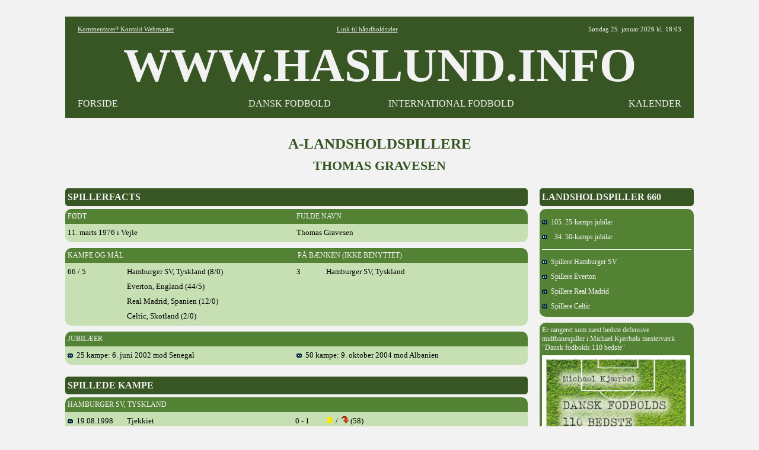

--- FILE ---
content_type: text/html
request_url: https://www.haslund.info/10_danmark/20_spillere/gratho.asp
body_size: 4279
content:
<html><head><title>www.haslund.info - A-landsholdspillere - Thomas Gravesen (660)</title><meta charset=utf-8></head><body topmargin=3><div align=center><tr><td></td><style>
body{font-family: Verdana,Tahoma , Calibri, Open Sans, Architects Daughter, Arial, Helvetica, Karla, Roboto; font-size: 13x; background-color:#F2F2F2; }
A:link{color:#000000; text-decoration:none;}
A:visited{color:#000000; text-decoration:none;}
A:active{color:#000000; text-decoration:none;}
A:hover{color:#000000; text-decoration:none;}
.hr{color:#548235; width:710;}
.header{font-family: "Tahoma"; font-size:80px; font-weight:bold; color:#000000;}

.tabel			{font-size:13px; font-weight:normal; color:#000000; text-align:left; background-color:#C6E0B4; font-family: "Tahoma";}
.tabel_2		{font-size:13px; font-weight:normal; color:#000000; text-align:left; background-color:#C6E0B4; font-family: "Tahoma"; margin-left:20;}
.tabel_gr		{font-size: 14px; background-color:#548235; color:#F2F2F2; font-family: "Tahoma"; }
.tabel_hv		{background-color:#F2F2F2; color:#000000;}
.tabel_hø		{width=260; font-size: 16px; margin-left:20; background-color:#375623;  color:#F2F2F2;  font-family: "Tahoma"; font-weight:bold; }
.tabel_hø_2	{width=260; font-size: 12px; margin-left:20; background-color:#548235;  color:#F2F2F2;  font-family: "Tahoma";}
.tabel_hø_3	{width=260; font-size: 14px; margin-left:20; background-color:#548235;  color:#F2F2F2;  font-family: "Tahoma";}
.tabel_or		{font-size: 12px; background-color:#548235; color:#F2F2F2; font-family: "Tahoma"; font-weight:normal; }
.tabel_so		{background-color:#375623; color:#F2F2F2; font-family: "Tahoma"; font-weight:normal; }

.tabel0_bund {width:1060; background-color:#F2F2F2;}

.tekst12		{font-family: "Tahoma"; font-size:12px; font-weight:normal;color :#000000;}
.tekst15		{font-family: "Tahoma"; font-size:15px; font-weight:normal; color:#000000; background-color:#C6E0B4;}
.tekst16		{font-family: "Tahoma"; font-size:16px; font-weight:bold; color:#F2F2F2;}
.tekst25		{font-family: "Tahoma"; font-size:25px; font-weight:bold; color:#375623;}

.tekst_fed		{font-family: "Tahoma"; font-size:12px; font-weight:bold; text-align:left;}
.tekst_lg		{font-family: "Tahoma"; background-color:#548235; vertical-align=middle;}

.hvid			{background-color:#FFFFFF;}

<!-- XXXXXXXXXXXXXXXXXXXXXXXXXXXXXX -->

.tabel_or_gl	{font-size: 11px; background-color:#000000; color:#FF6600; font-family: "Tahoma"; font-weight:bold; }

.tekst4			{font-family: "Arial"; font-size:30px; font-weight:bold; color:#000000;} <!-- udgår -->
.tekst11		{font-family: "Tahoma"; font-size:11px; font-weight:normal;color :#000000;} <!-- udgår -->
.tekst13		{font-family: "Tahoma"; font-size:12px; font-weight:normal; color:#000000;} <!-- udgår -->
.tekst30		{font-family: "Tahoma"; font-size:25px; font-weight:bold; color:#000000;} <!-- udgår -->
.med			{font-family: "Calibri"; font-size:13px; font-weight:normal; color:#000000; background-color:#A9D08E;} <!-- udgår -->



.tekst5			{font-family: "Tahoma"; font-size:11px; font-weight:normal;color :#000000;}
.tekst2_so		{font-family: "Arial"; font-size:16px; font-weight:bold; color:#FF6600; background-color:#000000;}



.tabel0_01		{width=1080; font-size: 12px; background-color:#000000; color:#FFFFFF; font-family: "Arial";}
.tabel0_02		{width=1080; font-size: 12px; background-color:#D9D9D9; color:#000000; font-family: "Arial";}
.tabel0_05		{width=1080; font-size: 12px; background-color:#555555; color:#FFFFFF; font-family: "Arial";}
.tabeld13_01	{width=780; font-size: 12px; background-color:#000000; color:#FFFFFF; font-family: "Arial"; }
.tabeld13_02	{width:780; font-size:12px; font-weight:normal; color:#000000; text-align:left; background-color:#D9D9D9; font-family: "Arial";}
.tabeld13_03	{width=780; background-color:#F2F2F2; color:#000000;}
.tabeld13_04	{width=780; font-size: 12px; background-color:#D9D9D9; color:#000000; font-family: "Arial"; }
.tabeld13_05	{width=780; font-size: 12px; background-color:#555555; color:#FFFFFF; font-family: "Arial"; }

.tabeld14		{width=1060; font-size: 12px;  background-color:#D9D9D9; color:#000000;}
.tabeld14_05	{width=1080; font-size: 12px; background-color:#555555; color:#FFFFFF; font-family: "Arial"; }

.tabeld4_01		{width=260; font-size: 12px; margin-left:20; background-color:#000000;  color:#FFFFFF;  font-family: "Arial";}

.tekst1_lg		{font-family: "Arial"; background-color:#A6A6A6; vertical-align=middle;}
.tekst2			{font-family: "Arial"; font-size:15px; font-weight:normal; color:#000000; background-color:#D9D9D9;}
.tekst4			{font-family: "Arial"; font-size:30px; font-weight:bold; color:#000000;}
.tekst6			{font-family: "Arial"; font-size:13px; font-weight:bold; color:#000000;}
.tekst1_fed_02	{font-family: "Arial"; font-size:12px; font-weight:bold; text-align:left;}

.aktiv			{font-family: "Arial"; font-size:12px; font-weight:normal; color:#000000; background-color:#BFBFBF;}
.graa			{font-family: "Arial"; font-size:12px; font-weight:normal; color:#000000; text-align:left; background-color:#A6A6A6;}
.lys				{font-family: "Arial"; font-size:12px; font-weight:normal; color:#000000; text-align:left; background-color:#F2F2F2;}


<!-- --------------------------------------------------------------------------------------------------- -->

tabeld1_menu_3_01

.alm{font-family: "Tahoma"; font-size:13px; font-weight:normal; color:#000000; text-align:left; background-color:#D9D9D9;}
.pb{font-family: "Tahoma"; font-size:13px; font-weight:normal; color:#000000; text-align:left; background-color:#F4B084;}
.aktiv_lys{font-family: "Tahoma"; font-size:13px; font-weight:normal; color:#000000; background-color:#FFEBAB;}


.tabeld1_menu_3_01{width=340; font-size: 13px; margin-right:20; background-color:#000000; color:#FFFFFF}

.tabeld1_menu_3_02{width=340; font-size: 13px; margin-right:20; background-color:#D9D9D9; color:#000000}

.tabeld2_menu{width=260; font-size: 12px; background-color:#FFFFFF; color:#000000}
.tabeld2_menu_01{width=340; font-size: 13px; background-color:#000000; color:#FFFFFF}
.tabeld2_menu_02{width=340; font-size: 13px; background-color:#D9D9D9; color:#000000}
.tabeld4_02{width=260; font-size: 13px; margin-left:20; background-color:#D9D9D9;  color:#000000}
.tabeld4{width=260; font-size: 13px; margin-left:20; background-color:#D9D9D9;  color:#000000}

.tabeld13_12{font-family: "Tahoma"; font-size:11px; font-weight:normal; color:#000000; text-align:left; background-color:#D9D9D9; width=780;}

.tabeld14_02{width=1060; font-size: 13px;  background-color:#000000; color:#000000;}


.tekst1_fed{font-family: "Tahoma"; font-size:13px; font-weight:bold; text-align:left;}
.tekst1_fed_lys{font-family: "Tahoma"; font-size:13px; font-weight:bold; color:#000000; text-align:left; background-color:#F2F2F2;}
.tekst1_fed_02_lys{font-family: "Tahoma"; font-size:12px; font-weight:bold; text-align:left;; background-color:#F2F2F2;}

.tekst1_gr{font-family: "Tahoma"; font-size:12px; font-weight:bold; text-align:left; vertical-align=middle;}
.tekst1_so{font-family: "Open Sans"; font-size:13px; font-weight:normal; text-align:left; color:#FFFFFF; background-color:#000000; vertical-align=middle;}
.tekst1_so_02{font-family: "Comic Sans MS"; font-size:13px; font-weight:normal; text-align:left; color:#FFFFFF; background-color:#555555; vertical-align=middle;}
.tekst2_so_02{font-family: "Comic Sans MS"; font-size:16px; font-weight:normal; color:#FFFFFF; background-color:#555555;}


.tekst5_lys{font-family: "Tahoma"; font-size:11px; color:#000000; background-color:#F2F2F2;}


.lige{background-color:#F2F2F2;)

.btn {border: none; color: white; padding: 1px 3px; font-size: 12px;}
.vundet {background-color: #00b050; font-weight:bold;} /* Grøn */
.uafgjort {background-color: #ffc000; font-weight:bold;} /* Orange */
.tabt {background-color: #ff0000; font-weight:bold;} /* Rød */ 


.tabel0_gr{width=1020; font-size: 12px; background-color:#FFFFFF; color:#000000;}

.tabeld13{width=760; font-size: 12px; background-color:#FFFFFF; color:#000000;}

.tabeld13_3{width=760; font-size: 12px; margin-right:20; background-color:#FFFFFF; color:#000000;}
.tabeld2_menu_3{width=330; font-size: 12px; margin-right:15; background-color:#FFFFFF; color:#000000}



.tabel0_2{width=1020; font-size: 12px; background-color:#BADDE7; color:#000000;}
.tabeld13_2{width=760; font-size: 12px; margin-right:20; background-color:#BADDE7; color:#000000;}  
.tabeld14_2{width=1020; font-size: 12px;  background-color:#BADDE7; color:#000000;}

.tekst1_gr_c{font-family: "Open Sans"; font-size:12px; font-weight:normal; text-align:center; background-color:#767676; vertical-align=middle;}

.tekst1_dk_ny{font-weight:normal; text-align:left;   color:#000000; background-color:#76bbb2;}
.tekst1_g{font-weight:bold; text-align:left; font-weight:bold; }
.tekst1_gr_b{font-family: "Open Sans"; font-size:12px; font-weight:normal; color:#FFFFFF; text-align:left; background-color:#2f78a8; vertical-align=middle;}
.tekst1_gr_b_n{font-family: "Open Sans"; font-size:12px; font-weight:normal; color:#FFFFFF; text-align:left; background-color:#2f78a8; vertical-align=middle;}
.tekst1_gr_d{font-family: "Open Sans"; color:#2F78A8; background-color:#2f78A8; vertical-align=middle;};; 
</style>

<table width=1060 cellspacing=0 cellpadding=0 background=#F2F2F2><tr height=25><td></td></table>

<table width=1060 cellspacing=0 cellpadding=5 background=#F2F2F2  border=5 bordercolor=#375623></table>

<table width=1060 cellspacing=0 cellpadding=5 background=#FFFFFF><col width=4><col width=220><col width=284><col width=262><col width=262><col width=4>
<tr height=20 style="background-color:#375623; color:#F2F2F2";>
<td>
<td align=left><div style="font-family: 'Tahoma'; font-weight:normal; font-size:11px"><a href="mailto:fodbold@haslund.info" style="color:#F2F2F2";><u>Kommentarer? Kontakt Webmaster</u></a></div>
<td align=center colspan=2><div style="font-family: 'Tahoma'; font-weight:normal;; font-size:11px";><a href="https://www.haslund.info/haandbold" style="color:#F2F2F2";><u>Link til h&aring;ndboldsider</u></a></div>
<td align=right><div style="font-family: 'Tahoma'; font-weight:normal;; font-size:11px">
S&oslash;ndag 25. januar 2026 kl. 18:03
<td>

<!--<tr height=20 style="background-color:#000000; color:#FFFFFF";><td colspan=6>-->
<tr class=header style="background-color:#375623; color:#F2F2F2";><td><td align=center colspan=4>WWW.HASLUND.INFO<td>
<tr height=20 style="background-color:#375623; color:#F2F2F2";>
<td>
<td align=left><div style="font-family: 'Tahoma'; font-weight:normal; font-size:16px";><a href="https://www.haslund.info/index.asp" style="color:#F2F2F2";>FORSIDE</a>
<td align=center><div style="font-family: 'Tahoma'; font-weight:normal; font-size:16px";><a href="https://www.haslund.info/10_danmark/forside.asp" style="color:#F2F2F2";>DANSK FODBOLD</a>
<td align=center><div style="font-family: 'Tahoma'; font-weight:normal; font-size:16px";><a href="https://www.haslund.info/internationalt_fodbold.asp" style="color:#F2F2F2";>INTERNATIONAL FODBOLD</a>
<td align=right><div style="font-family: 'Tahoma'; font-weight:normal; font-size:16px";><a href="https://www.haslund.info/kalender.asp" style="color:#F2F2F2";>KALENDER</a>
<td>
</table>
<table width=1060 cellspacing=0 cellpadding=5 background=#F2F2F2  border=5 bordercolor=#375623></table>
<table width=1060 cellspacing=0 cellpadding=5 background=#F2F2F2><col width=10><tr height=30><td></td></table>

<table cellspacing=0 cellpadding=0>
<tr class=tekst25><td align=center colspan=3>A-LANDSHOLDSPILLERE</td><tr height=10><td></td><tr class=tekst25 height=25><td align=center colspan=3 div style=font-size:22px>THOMAS GRAVESEN</td>
<tr height=25><td><tr valign=top><td>
<table class=tabel_so width=780 cellspacing=0 cellpadding=0 style="border-radius:5px"><col width=4><col width=776><tr class=tekst16 height=30><td><td>SPILLERFACTS</td></table>
<table class=tabel_hv width=780 cellspacing=0 cellpadding=0><tr height=5><td></td></table>
<table class=tabel_or width=780 cellspacing=0 cellpadding=0 style="border-radius:10px 10px 0px 0px"><col width=4><col width=386><col width=386><col width=4><tr height=25><td><td>FØDT<td>FULDE NAVN<td></td></table>
<table class=tabel width=780 cellspacing=0 cellpadding=0 style="border-radius:0px 0px 10px 10px"><col width=4><col width=386><col width=386><col width=4>
<tr height=3><td></td>
<tr height=25><td><td>11. marts 1976 i Vejle<td>Thomas Gravesen<td></td>
<tr height=3><td></td>
</table>
<table class=tabel_hv width=780 cellspacing=0 cellpadding=0><tr height=10><td></td></table>
<table class=tabel_or width=780 cellspacing=0 cellpadding=0 style="border-radius:10px 10px 0px 0px"><col width=4><col width=386><col width=386><tr height=25><td><td>KAMPE OG MÅL<td>PÅ BÆNKEN (IKKE BENYTTET)</td></table>
<table class=tabel width=780 cellspacing=0 cellpadding=0 style="border-radius:0px 0px 10px 10px"><col width=4><col width=100><col width=286><col width=50><col width=336><col width=4>
<tr height=3><td></td>
<tr height=25><td><td>66 / 5<td>Hamburger SV, Tyskland (8/0)<td>3<td>Hamburger SV, Tyskland<td></td>
<tr height=25><td><td><td>Everton, England (44/5)<td></td>
<tr height=25><td><td><td>Real Madrid, Spanien (12/0)<td></td>
<tr height=25><td><td><td>Celtic, Skotland (2/0)<td></td>
<tr height=3><td></td>
</table>
<table class=tabel_hv width=780 cellspacing=0 cellpadding=0><tr height=10><td></td></table>
<table class=tabel_or width=780 cellspacing=0 cellpadding=0 style="border-radius:10px 10px 0px 0px"><col width=4><col width=776><tr height=25><td><td>JUBILÆER</td></table>
<table class=tabel width=780 cellspacing=0 cellpadding=0 style="border-radius:0px 0px 10px 10px"><col width=4><col width=386><col width=386><col width=4>
<tr height=3><td></td>
<tr height=25><td>
<td><a href=../10_kampe/2000_2009/2002_06_06.asp><img src=../../91_images/pil.gif>&nbsp; 25 kampe: 6. juni 2002 mod Senegal</a>
<td><a href=../10_kampe/2000_2009/2004_10_09.asp><img src=../../91_images/pil.gif>&nbsp; 50 kampe: 9. oktober 2004 mod Albanien</a>
<td></td>
<tr height=3><td></td>
</table>
<table class=tabel_hv width=780 cellspacing=0 cellpadding=0><tr height=20><td></td></table>
<table class=tabel_so width=780 cellspacing=0 cellpadding=0 style="border-radius:5px"><col width=4><col width=776><tr class=tekst16 height=30><td><td>SPILLEDE KAMPE</td></table>
<table class=tabel_hv width=780 cellspacing=0 cellpadding=0><tr height=5><td></td></table>
<table class=tabel_or width=780 cellspacing=0 cellpadding=0 style="border-radius:10px 10px 0px 0px"><col width=4><col width=776><tr height=25><td><td>HAMBURGER SV, TYSKLAND</td></table>
<table class=tabel width=780 cellspacing=0 cellpadding=0 style="border-radius:0px 0px 10px 10px"><col width=4><col width=100><col width=270><col width=38><col width=30><col width=334><col width=4>
<tr height=3><td></td>
<tr height=25><td><td><a href=../10_kampe/1990_1999/1998_08_19.asp><img src=../../91_images/pil.gif>&nbsp; 19.08.1998</a><td>Tjekkiet<td align=right>0 - 1<td><td><img src=../../91_images/adv.gif>&nbsp; / &nbsp;<img src=../../91_images/ud.gif> (58)<td></td>
<tr height=25><td><td><a href=../10_kampe/1990_1999/1998_09_05.asp><img src=../../91_images/pil.gif>&nbsp; 05.09.1998</a><td>Hviderusland<td align=right>0 - 0<td><td><img src=../../91_images/ind.gif> (67)<td></td>
<tr height=25><td><td><a href=../10_kampe/1990_1999/1998_10_10.asp><img src=../../91_images/pil.gif>&nbsp; 10.10.1998</a><td>Wales<td align=right>1 - 2<td><td><img src=../../91_images/ind.gif> (76)<td></td>
<tr height=25><td><td><a href=../10_kampe/1990_1999/1999_02_10.asp><img src=../../91_images/pil.gif>&nbsp; 10.02.1999</a><td>Kroatien<td align=right>1 - 0<td><td><img src=../../91_images/ind.gif> (56) / &nbsp;<img src=../../91_images/adv.gif><td></td>
<tr height=25><td><td><a href=../10_kampe/1990_1999/1999_04_28.asp><img src=../../91_images/pil.gif>&nbsp; 28.04.1999</a><td>Sydafrika<td align=right>1 - 1<td><td><img src=../../91_images/ud.gif> (80)<td></td>
<tr height=25><td><td><a href=../10_kampe/2000_2009/2000_06_03.asp><img src=../../91_images/pil.gif>&nbsp; 03.06.2000</a><td>Belgien<td align=right>2 - 2<td><td><img src=../../91_images/ind.gif> (46)<td></td>
<tr height=25><td><td><a href=../10_kampe/2000_2009/2000_06_11.asp><img src=../../91_images/pil.gif>&nbsp; 11.06.2000</a><td>Frankrig<td align=right>0 - 3<td><td><img src=../../91_images/ind.gif> (72)<td></td>
<tr height=25><td><td><a href=../10_kampe/2000_2009/2000_06_16.asp><img src=../../91_images/pil.gif>&nbsp; 16.06.2000</a><td>Holland<td align=right>0 - 3<td><td><img src=../../91_images/ud.gif> (67)<td></td>
<tr height=3><td></td>
</table>
<table class=tabel_hv width=780 cellspacing=0 cellpadding=0><tr height=10><td></td></table>
<table class=tabel_or width=780 cellspacing=0 cellpadding=0 style="border-radius:10px 10px 0px 0px"><col width=4><col width=772><col width=4><tr height=25><td><td>EVERTON, ENGLAND<td></td></table>
<table class=tabel width=780 cellspacing=0 cellpadding=0 style="border-radius:0px 0px 10px 10px"><col width=4><col width=100><col width=270><col width=38><col width=30><col width=334><col width=4>
<tr height=3><td></td>
<tr height=25><td><td><a href=../10_kampe/2000_2009/2000_08_16.asp><img src=../../91_images/pil.gif>&nbsp; 16.08.2000</a><td>Færøerne<td align=right>2 - 0<td><td><img src=../../91_images/ud.gif> (69)<td></td>
<tr height=25><td><td><a href=../10_kampe/2000_2009/2000_09_02.asp><img src=../../91_images/pil.gif>&nbsp; 02.09.2000</a><td>Island<td align=right>2 - 1<td><td><td></td>
<tr height=25><td><td><a href=../10_kampe/2000_2009/2000_10_07.asp><img src=../../91_images/pil.gif>&nbsp; 07.10.2000</a><td>Nordirland<td align=right>1 - 1<td><td><td></td>
<tr height=25><td><td><a href=../10_kampe/2000_2009/2000_10_11.asp><img src=../../91_images/pil.gif>&nbsp; 11.10.2000</a><td>Bulgarien<td align=right>1 - 1<td><td><img src=../../91_images/adv.gif><td></td>
<tr height=25><td><td><a href=../10_kampe/2000_2009/2000_11_15.asp><img src=../../91_images/pil.gif>&nbsp; 15.11.2000</a><td>Tyskland<td align=right>2 - 1<td><td><td></td>
<tr height=25><td><td><a href=../10_kampe/2000_2009/2001_03_24.asp><img src=../../91_images/pil.gif>&nbsp; 24.03.2001</a><td>Malta<td align=right>5 - 0<td><td><img src=../../91_images/ud.gif> (65)<td></td>
<tr height=25><td><td><a href=../10_kampe/2000_2009/2001_03_28.asp><img src=../../91_images/pil.gif>&nbsp; 28.03.2001</a><td>Tjekkiet<td align=right>0 - 0<td><td><img src=../../91_images/adv.gif><td></td>
<tr height=25><td><td><a href=../10_kampe/2000_2009/2001_06_06.asp><img src=../../91_images/pil.gif>&nbsp; 06.06.2001</a><td>Malta<td align=right>2 - 1<td><td><td></td>
<tr height=25><td><td><a href=../10_kampe/2000_2009/2001_08_15.asp><img src=../../91_images/pil.gif>&nbsp; 15.08.2001</a><td>Frankrig<td align=right>0 - 1<td><td><img src=../../91_images/ud.gif> (46)<td></td>
<tr height=25><td><td><a href=../10_kampe/2000_2009/2001_10_06.asp><img src=../../91_images/pil.gif>&nbsp; 06.10.2001</a><td>Island<td align=right>6 - 0<td><td><img src=../../91_images/mal.gif>&nbsp; <img src=../../91_images/mal.gif><td></td>
<tr height=25><td><td><a href=../10_kampe/2000_2009/2001_11_10.asp><img src=../../91_images/pil.gif>&nbsp; 10.11.2001</a><td>Holland<td align=right>1 - 1<td><td><img src=../../91_images/ud.gif> (46)<td></td>
<tr height=25><td><td><a href=../10_kampe/2000_2009/2002_02_13.asp><img src=../../91_images/pil.gif>&nbsp; 13.02.2002</a><td>Saudi Arabien<td align=right>1 - 0<td><td><img src=../../91_images/adv.gif>&nbsp; / &nbsp;<img src=../../91_images/ud.gif> (46)<td></td>
<tr height=25><td><td><a href=../10_kampe/2000_2009/2002_04_17.asp><img src=../../91_images/pil.gif>&nbsp; 17.04.2002</a><td>Israel<td align=right>3 - 1<td><td><img src=../../91_images/ud.gif> (81)<td></td>
<tr height=25><td><td><a href=../10_kampe/2000_2009/2002_05_17.asp><img src=../../91_images/pil.gif>&nbsp; 17.05.2002</a><td>Cameroun<td align=right>2 - 1<td><td><td></td>
<tr height=25><td><td><a href=../10_kampe/2000_2009/2002_05_26.asp><img src=../../91_images/pil.gif>&nbsp; 26.05.2002</a><td>Tunesien<td align=right>2 - 1<td><td><td></td>
<tr height=25><td><td><a href=../10_kampe/2000_2009/2002_06_01.asp><img src=../../91_images/pil.gif>&nbsp; 01.06.2002</a><td>Uruguay<td align=right>2 - 1<td><td><td></td>
<tr height=25><td><td><a href=../10_kampe/2000_2009/2002_06_06.asp><img src=../../91_images/pil.gif>&nbsp; 06.06.2002</a><td>Senegal<td align=right>1 - 1<td><td><img src=../../91_images/ud.gif> (62)<td></td>
<tr height=25><td><td><a href=../10_kampe/2000_2009/2002_06_11.asp><img src=../../91_images/pil.gif>&nbsp; 11.06.2002</a><td>Frankrig<td align=right>2 - 0<td><td><td></td>
<tr height=25><td><td><a href=../10_kampe/2000_2009/2002_06_15.asp><img src=../../91_images/pil.gif>&nbsp; 15.06.2002</a><td>England<td align=right>0 - 3<td><td><td></td>
<tr height=25><td><td><a href=../10_kampe/2000_2009/2002_08_21.asp><img src=../../91_images/pil.gif>&nbsp; 21.08.2002</a><td>Skotland<td align=right>1 - 0<td><td><img src=../../91_images/ud.gif> (46)<td></td>
<tr height=25><td><td><a href=../10_kampe/2000_2009/2002_09_07.asp><img src=../../91_images/pil.gif>&nbsp; 07.09.2002</a><td>Norge<td align=right>2 - 2<td><td><td></td>
<tr height=25><td><td><a href=../10_kampe/2000_2009/2002_10_12.asp><img src=../../91_images/pil.gif>&nbsp; 12.10.2002</a><td>Luxembourg<td align=right>2 - 0<td><td><img src=../../91_images/adv.gif><td></td>
<tr height=25><td><td><a href=../10_kampe/2000_2009/2002_11_20.asp><img src=../../91_images/pil.gif>&nbsp; 20.11.2002</a><td>Polen<td align=right>2 - 0<td><td><td></td>
<tr height=25><td><td><a href=../10_kampe/2000_2009/2003_02_12.asp><img src=../../91_images/pil.gif>&nbsp; 12.02.2003</a><td>Egypten<td align=right>4 - 1<td><td><img src=../../91_images/ud.gif> (72)<td></td>
<tr height=25><td><td><a href=../10_kampe/2000_2009/2003_03_29.asp><img src=../../91_images/pil.gif>&nbsp; 29.03.2003</a><td>Rumænien<td align=right>5 - 2<td><td><img src=../../91_images/mal.gif><td></td>
<tr height=25><td><td><a href=../10_kampe/2000_2009/2003_04_02.asp><img src=../../91_images/pil.gif>&nbsp; 02.04.2003</a><td>Bosnien<td align=right>0 - 2<td><td><td></td>
<tr height=25><td><td><a href=../10_kampe/2000_2009/2003_04_30.asp><img src=../../91_images/pil.gif>&nbsp; 30.04.2003</a><td>Ukraine<td align=right>1 - 0<td><td><img src=../../91_images/mal.gif>&nbsp; <img src=../../91_images/ud.gif> (75)<td></td>
<tr height=25><td><td><a href=../10_kampe/2000_2009/2003_06_07.asp><img src=../../91_images/pil.gif>&nbsp; 07.06.2003</a><td>Norge<td align=right>1 - 0<td><td><td></td>
<tr height=25><td><td><a href=../10_kampe/2000_2009/2003_06_11.asp><img src=../../91_images/pil.gif>&nbsp; 11.06.2003</a><td>Luxembourg<td align=right>2 - 0<td><td><img src=../../91_images/mal.gif><td></td>
<tr height=25><td><td><a href=../10_kampe/2000_2009/2003_08_20.asp><img src=../../91_images/pil.gif>&nbsp; 20.08.2003</a><td>Finland<td align=right>1 - 1<td><td><img src=../../91_images/ud.gif> (40)<td></td>
<tr height=25><td><td><a href=../10_kampe/2000_2009/2003_09_10.asp><img src=../../91_images/pil.gif>&nbsp; 10.09.2003</a><td>Rumænien<td align=right>2 - 2<td><td><td></td>
<tr height=25><td><td><a href=../10_kampe/2000_2009/2003_10_11.asp><img src=../../91_images/pil.gif>&nbsp; 11.10.2003</a><td>Bosnien<td align=right>1 - 1<td><td><img src=../../91_images/adv.gif> (31) / &nbsp;<img src=../../91_images/udv.gif> (90)<td></td>
<tr height=25><td><td><a href=../10_kampe/2000_2009/2003_11_16.asp><img src=../../91_images/pil.gif>&nbsp; 16.11.2003</a><td>England<td align=right>3 - 2<td><td><td></td>
<tr height=25><td><td><a href=../10_kampe/2000_2009/2004_02_18.asp><img src=../../91_images/pil.gif>&nbsp; 18.02.2004</a><td>Tyrkiet<td align=right>1 - 0<td><td><td></td>
<tr height=25><td><td><a href=../10_kampe/2000_2009/2004_03_31.asp><img src=../../91_images/pil.gif>&nbsp; 31.03.2004</a><td>Spanien<td align=right>0 - 2<td><td><td></td>
<tr height=25><td><td><a href=../10_kampe/2000_2009/2004_06_05.asp><img src=../../91_images/pil.gif>&nbsp; 05.06.2004</a><td>Kroatien<td align=right>1 - 2<td><td><img src=../../91_images/ind.gif> (46)<td></td>
<tr height=25><td><td><a href=../10_kampe/2000_2009/2004_06_18.asp><img src=../../91_images/pil.gif>&nbsp; 18.06.2004</a><td>Bulgarien<td align=right>2 - 0<td><td><td></td>
<tr height=25><td><td><a href=../10_kampe/2000_2009/2004_06_22.asp><img src=../../91_images/pil.gif>&nbsp; 22.06.2004</a><td>Sverige<td align=right>2 - 2<td><td><td></td>
<tr height=25><td><td><a href=../10_kampe/2000_2009/2004_06_27.asp><img src=../../91_images/pil.gif>&nbsp; 27.06.2004</a><td>Tjekkiet<td align=right>0 - 3<td><td><img src=../../91_images/adv.gif><td></td>
<tr height=25><td><td><a href=../10_kampe/2000_2009/2004_08_18.asp><img src=../../91_images/pil.gif>&nbsp; 18.08.2004</a><td>Polen<td align=right>5 - 1<td><td><td></td>
<tr height=25><td><td><a href=../10_kampe/2000_2009/2004_09_04.asp><img src=../../91_images/pil.gif>&nbsp; 04.09.2004</a><td>Ukraine<td align=right>1 - 1<td><td><td></td>
<tr height=25><td><td><a href=../10_kampe/2000_2009/2004_10_09.asp><img src=../../91_images/pil.gif>&nbsp; 09.10.2004</a><td>Albanien<td align=right>2 - 0<td><td><td></td>
<tr height=25><td><td><a href=../10_kampe/2000_2009/2004_10_13.asp><img src=../../91_images/pil.gif>&nbsp; 13.10.2004</a><td>Tyrkiet<td align=right>1 - 1<td><td><td></td>
<tr height=25><td><td><a href=../10_kampe/2000_2009/2004_11_17.asp><img src=../../91_images/pil.gif>&nbsp; 17.11.2004</a><td>Georgien<td align=right>2 - 2<td><td><img src=../../91_images/adv.gif><td></td>
<tr height=3><td></td>
</table>
<table class=tabel_hv width=780 cellspacing=0 cellpadding=0><tr height=10><td></td></table>
<table class=tabel_or width=780 cellspacing=0 cellpadding=0 style="border-radius:10px 10px 0px 0px"><col width=4><col width=772><col width=4><tr height=25><td><td>REAL MADRID, SPANIEN<td></td></table>
<table class=tabel width=780 cellspacing=0 cellpadding=0 style="border-radius:0px 0px 10px 10px"><col width=4><col width=100><col width=270><col width=38><col width=30><col width=334><col width=4>
<tr height=3><td></td>
<tr height=25><td><td><a href=../10_kampe/2000_2009/2005_02_09.asp><img src=../../91_images/pil.gif>&nbsp; 09.02.2005</a><td>Grækenland<td align=right>1 - 2<td><td><img src=../../91_images/adv.gif><td></td>
<tr height=25><td><td><a href=../10_kampe/2000_2009/2005_03_30.asp><img src=../../91_images/pil.gif>&nbsp; 30.03.2005</a><td>Ukraine<td align=right>0 - 1<td><td><img src=../../91_images/adv.gif><td></td>
<tr height=25><td><td><a href=../10_kampe/2000_2009/2005_06_02.asp><img src=../../91_images/pil.gif>&nbsp; 02.06.2005</a><td>Finland<td align=right>1 - 0<td><td><td></td>
<tr height=25><td><td><a href=../10_kampe/2000_2009/2005_06_08.asp><img src=../../91_images/pil.gif>&nbsp; 08.06.2005</a><td>Albanien<td align=right>3 - 1<td><td><img src=../../91_images/ud.gif> (60)<td></td>
<tr height=25><td><td><a href=../10_kampe/2000_2009/2005_08_17.asp><img src=../../91_images/pil.gif>&nbsp; 17.08.2005</a><td>England<td align=right>4 - 1<td><td><td></td>
<tr height=25><td><td><a href=../10_kampe/2000_2009/2005_09_03.asp><img src=../../91_images/pil.gif>&nbsp; 03.09.2005</a><td>Tyrkiet<td align=right>2 - 2<td><td><td></td>
<tr height=25><td><td><a href=../10_kampe/2000_2009/2005_09_07.asp><img src=../../91_images/pil.gif>&nbsp; 07.09.2005</a><td>Georgien<td align=right>6 - 1<td><td><td></td>
<tr height=25><td><td><a href=../10_kampe/2000_2009/2005_10_08.asp><img src=../../91_images/pil.gif>&nbsp; 08.10.2005</a><td>Grækenland<td align=right>1 - 0<td><td><img src=../../91_images/adv.gif><td></td>
<tr height=25><td><td><a href=../10_kampe/2000_2009/2006_03_01.asp><img src=../../91_images/pil.gif>&nbsp; 01.03.2006</a><td>Israel<td align=right>2 - 0<td><td class=hv9vh>Anfører / &nbsp;<img src=../../91_images/adv.gif>&nbsp; / &nbsp;<img src=../../91_images/ud.gif> (69)<td></td>
<tr height=25><td><td><a href=../10_kampe/2000_2009/2006_05_27.asp><img src=../../91_images/pil.gif>&nbsp; 27.05.2006</a><td>Paraguay<td align=right>1 - 1<td><td><img src=../../91_images/ud.gif> (84)<td></td>
<tr height=25><td><td><a href=../10_kampe/2000_2009/2006_05_31.asp><img src=../../91_images/pil.gif>&nbsp; 31.05.2006</a><td>Frankrig<td align=right>0 - 2<td><td><img src=../../91_images/adv.gif><td></td>
<tr height=25><td><td><a href=../10_kampe/2000_2009/2006_08_16.asp><img src=../../91_images/pil.gif>&nbsp; 16.08.2006</a><td>Polen<td align=right>2 - 0<td><td><td></td>
<tr height=3><td></td>
</table>
<table class=tabel_hv width=780 cellspacing=0 cellpadding=0><tr height=10><td></td></table>
<table class=tabel_or width=780 cellspacing=0 cellpadding=0 style="border-radius:10px 10px 0px 0px"><col width=4><col width=772><col width=4><tr height=25><td><td>CELTIC, SKOTLAND<td></td></table>
<table class=tabel width=780 cellspacing=0 cellpadding=0 style="border-radius:0px 0px 10px 10px"><col width=4><col width=100><col width=270><col width=38><col width=30><col width=334><col width=4>
<tr height=3><td></td>
<tr height=25><td><td><a href=../10_kampe/2000_2009/2006_09_01.asp><img src=../../91_images/pil.gif>&nbsp; 01.09.2006</a><td>Portugal<td align=right>4 - 2<td><td><img src=../../91_images/ud.gif> (62)<td></td>
<tr height=25><td><td><a href=../10_kampe/2000_2009/2006_09_06.asp><img src=../../91_images/pil.gif>&nbsp; 06.09.2006</a><td>Island<td align=right>2 - 0<td><td><img src=../../91_images/ud.gif> (71)<td></td>
<tr height=3><td></td>
</table>
<table class=tabel_hv width=780 cellspacing=0 cellpadding=0><tr height=20><td></td></table>
<table class=tabel_so width=780 cellspacing=0 cellpadding=0 style="border-radius:5px"><col width=4><col width=776><tr class=tekst16 height=30><td><td>IKKE BENYTTET</td></table>
<table class=tabel_hv width=780 cellspacing=0 cellpadding=0><tr height=5><td></td></table>
<table class=tabel_or width=780 cellspacing=0 cellpadding=0 style="border-radius:10px 10px 0px 0px"><col width=4><col width=776><tr height=25><td><td>HAMBURGER SV, TYSKLAND<td></td></table>
<table class=tabel width=780 cellspacing=0 cellpadding=0 style="border-radius:0px 0px 10px 10px"><col width=4><col width=100><col width=270><col width=38><col width=30><col width=334><col width=4>
<tr height=3><td></td>
<tr height=25><td><td><a href=../10_kampe/1990_1999/1998_10_14.asp><img src=../../91_images/pil.gif>&nbsp; 14.10.1998</a><td>Schweiz<td align=right>1 - 1<td></td>
<tr height=25><td><td><a href=../10_kampe/1990_1999/1999_03_27.asp><img src=../../91_images/pil.gif>&nbsp; 27.03.1999</a><td>Italien<td align=right>1 - 2<td></td>
<tr height=25><td><td><a href=../10_kampe/2000_2009/2000_06_21.asp><img src=../../91_images/pil.gif>&nbsp; 21.06.2000</a><td>Tjekkiet<td align=right>0 - 2<td></td>
<tr height=3><td></td>
</table>
<td>
<table class=tabel_hø width=260 cellspacing=0 cellpadding=0 style="border-radius:5px"><col width=4><col width=252><col width=4><tr class=tekst16 height=30><td><td>LANDSHOLDSPILLER 660<td></td></table>
<table class=tabel_hv width=260 cellspacing=0 cellpadding=0><tr height=5><td></td></table>
<table class=tabel_hø_2 width=260 cellspacing=0 cellpadding=0 style="border-radius:10px"><col width=4><col width=252><col width=4>
<tr height=10><td></td>
<tr height=25><td><td><a href=../21_spillere_oversigter/25_kampe.asp style=color:#F2F2F2><img src=../../91_images/pil.gif>&nbsp; 105. 25-kamps jubilar</a><td></td>
<tr height=25><td><td><a href=../21_spillere_oversigter/50_kampe.asp style=color:#F2F2F2><img src=../../91_images/pil.gif>&nbsp; &nbsp; 34. 50-kamps jubilar</a><td></td>
<tr height=8><td></td>
<tr height=1><td><td class=hvid><td></td>
<tr height=8><td></td>
<tr height=25><td><td><a href=../21_spillere_oversigter/hamburger_sv.asp style=color:#F2F2F2><img src=../../91_images/pil.gif>&nbsp; Spillere Hamburger SV</a><td></td>
<tr height=25><td><td><a href=../21_spillere_oversigter/everton.asp style=color:#F2F2F2><img src=../../91_images/pil.gif>&nbsp; Spillere Everton</a><td></td>
<tr height=25><td><td><a href=../21_spillere_oversigter/real_madrid.asp style=color:#F2F2F2><img src=../../91_images/pil.gif>&nbsp; Spillere Real Madrid</a><td></td>
<tr height=25><td><td><a href=../21_spillere_oversigter/celtic.asp style=color:#F2F2F2><img src=../../91_images/pil.gif>&nbsp; Spillere Celtic</a><td></td>
<tr height=5><td></td>
</table>
<table class=tabel_hv width=260 cellspacing=0 cellpadding=0><tr height=10><td></td></table>
<table class=tabel_hø_2 width=260 cellspacing=0 cellpadding=0 style="border-radius:10px"><col width=4><col width=252><col width=4>
<tr height=5><td></td>
<tr height=25><td><td>Er rangeret som næst bedste defensive midtbanespiller i Michael Kjærbøls mesterværk "Dansk fodbolds 110 bedste"<td></td>
<tr height=5><td></td>
<tr height=25><td><td><img src=../../91_images/110_bedste.jpg width=250><td></td>
<tr height=5><td></td>
</table>
</table>
<table class=tabel0_bund width=1020 cellspacing="0" cellpadding="0">
<tr><td align=center colspan=4><hr size=5 style="width:1060; background-color:#375623;">

<script async src="//pagead2.googlesyndication.com/pagead/js/adsbygoogle.js"></script>
<!-- I bunden -->
<ins class="adsbygoogle"
     style="display:inline-block;width:1020px;height:90px"
     data-ad-client="ca-pub-3739426278076594"
     data-ad-slot="2880890869"></ins>
<script>
(adsbygoogle = window.adsbygoogle || []).push({});
</script>

<tr height=10><td>&nbsp;
</table>


</body>
</html>


--- FILE ---
content_type: text/html; charset=utf-8
request_url: https://www.google.com/recaptcha/api2/aframe
body_size: 224
content:
<!DOCTYPE HTML><html><head><meta http-equiv="content-type" content="text/html; charset=UTF-8"></head><body><script nonce="qGK6fPPOI8lJfybHQUdlWw">/** Anti-fraud and anti-abuse applications only. See google.com/recaptcha */ try{var clients={'sodar':'https://pagead2.googlesyndication.com/pagead/sodar?'};window.addEventListener("message",function(a){try{if(a.source===window.parent){var b=JSON.parse(a.data);var c=clients[b['id']];if(c){var d=document.createElement('img');d.src=c+b['params']+'&rc='+(localStorage.getItem("rc::a")?sessionStorage.getItem("rc::b"):"");window.document.body.appendChild(d);sessionStorage.setItem("rc::e",parseInt(sessionStorage.getItem("rc::e")||0)+1);localStorage.setItem("rc::h",'1769360603270');}}}catch(b){}});window.parent.postMessage("_grecaptcha_ready", "*");}catch(b){}</script></body></html>